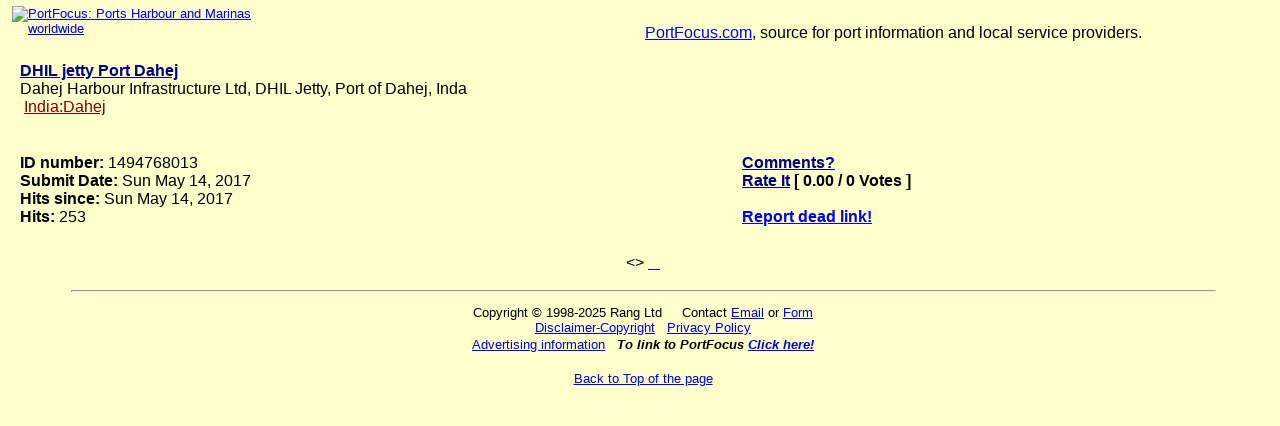

--- FILE ---
content_type: text/html
request_url: http://portfocus.com/details/1494768013.html
body_size: 5743
content:
<!DOCTYPE HTML PUBLIC "-//W3C//Dtd HTML 4.01 Transitional//EN" "http://www.w3.org/tr/html4/loose.dtd">
<html>
<!-- detail page-->



<!-- Copyright © 2025 RANG Ltd -->




<head>
<meta name="viewport" content="width=device-width, initial-scale=1">
<meta http-equiv="X-UA-Compatible" content="IE=edge">
<meta http-equiv="Content-Type" content="text/html; charset=utf-8">
<meta name="robots" content="index,follow">
<link rel="stylesheet" type="text/css" href="https://portfocus.com/portfocus.css">
<link rel="shortcut icon" href="https://portfocus.com/favicon.ico">



<TITLE>Details of:  DHIL jetty Port Dahej</TITLE>
<meta name="description" content="Dahej Harbour Infrastructure Ltd, DHIL Jetty, Port of Dahej, Inda">
<meta name="keywords" content="">



<script type='text/javascript' src="https://portfocus.com/portfocus.js"></script>
</head>
<body class="bgbody">
<script>
            var b = document.documentElement;
              b.setAttribute('data-useragent',  navigator.userAgent);
              b.setAttribute('data-platform', navigator.platform );
              b.className += ((!!('ontouchstart' in window) || !!('onmsgesturechange' in window))?' touch':'');
</script>


<!-- Grand Overall Table -->
<table width="100%" border="0" cellspacing="0" cellpadding="2">
<tr><td>

<!-- Heading -->
<table width="100%" border="0" cellspacing="4" cellpadding="0">
<tr valign="top">
<td width="50%">
<a class="besmall" href="https://portfocus.com/index.html" target= "_self">
<img class="logoimg" src="https://portfocus.com/aaa/logo.gif" border="0" width="260" height="60" alt="PortFocus: Ports Harbour and Marinas worldwide" title="PortFocus: Ports Harbour and Marinas worldwide"></td>
<td width="50%" align="left">
<br>
<a href="https://portfocus.com">PortFocus.com</a>, source for port information and local service providers. 
</td></tr></table>

</td></tr><tr><td>

<!-- Main Data -->
<center>
<table width="100%" border="0" cellspacing="0" cellpadding="2" >
<tr valign="top"><td align="center">
<table width="100%" border="0" cellspacing="5" cellpadding="5">
<tr><td>
 <a class="bebold" href="http://portfocus.com/go/1494768013.html" target="_blank"><FONT COLOR="navy"><b>DHIL jetty Port Dahej</b></FONT>
</a>  <br>
Dahej Harbour Infrastructure Ltd, DHIL Jetty, Port of Dahej, Inda<BR>  <img src="/aaa/seek/images/folder.gif" border="0" alt=""> <A HREF="/india/dahej/" Title="Related Category India:Dahej"><FONT COLOR="maroon">India:Dahej</FONT></A><BR>  <br>

</td></tr></table>
<table width="100%" border="0" cellspacing="5" cellpadding="5">
<tr valign="top"><td align="left">
<b>ID number:</b> 1494768013 <br> 
<b>Submit Date:</b> Sun May 14, 2017<br>
<b>Hits since:</b> Sun May 14, 2017<br>
<b>Hits:</b> 253 <br>
<br>
</td><td align="left">
<b> <A HREF="javascript:OpenWin('/cgi-bin/seek/comments.cgi?site=_b_DHIL_jetty_Port_Dahej_b_&id=1494768013');"><FONT COLOR="navy">Comments?</FONT></A>
 <br>
    <A HREF="javascript:OpenWin('/cgi-bin/seek/rateit.cgi?ID=1494768013');"><FONT COLOR="navy">Rate It</FONT></A> [ 0.00 / 0 Votes ]
 <br>
     <br>
<a href="javascript:OpenWin('/cgi-bin/seek/dataseek.cgi?frameset=1&amp;action=ReportDead&amp;fid=1494768013');">Report dead link!</a>
<br>
</b></td></tr></table>
<<FIELD5>>
<a href="http://portfocus.com/go/1494768013.html" target="_blank">
<img class="portview" border="0" src="">
<img class="portview" border="0" src="">
<img class="portview" border="0" src="">
<img class="portview" border="0" src=""></a>
         <script type="text/javascript">
              function OpenWin(Loc) {
                 wMessageWindow=window.open(Loc,"wMessageWindow","toolbar=no,scrollbars=yes,directories=no,resizable=yes,menubar=no,width=500,height=420");
                 wMessageWindow.focus();
              }

              function Reset_Cookie() {
                var curCookie = "results=resultset~;path=/";
                document.cookie = curCookie;
                // alert(curCookie);
                return(true);
              }
             document.onClick=Reset_Cookie();

         </script>
       
</FONT>

</td></tr></table>
</center>

<!-- Links -->
<table width="100%" border="0" cellspacing="0" cellpadding="4" >
</td><td align="left">
<!-- Subroutine Location Error: IWEB::HotelsLink --> 
</td></tr></table>

<hr width="90%">
<table border="0" width="100%" cellpadding="5" cellspacing="0">
<tr valign="top"><td align="center">
<span class="besmall">
Copyright &copy; 1998-2025 Rang Ltd
&nbsp; &nbsp; Contact <a class="besmall" href="javascript:showtime('email')">Email</a> or <a class="besmall" href="javascript:showtime('emailform')">Form</a>
<br>
<a class="besmall" href="javascript:showtime('disclaimer')">Disclaimer-Copyright</a>
&nbsp; <a class="besmall" href="https://portfocus.com/pp-pofo.html" target="_blank">Privacy Policy</a>
<br><a class="besmall" href="https://portfocus.com/advertising.html" target="_blank">Advertising information</a></span>
&nbsp; <span class="besmallbolditalic">To link to PortFocus <a class="besmall" href="javascript:showtime('sitelink')">Click here!</a></span>
<br>
<iframe id="frameforemailform" class="behidden" frameborder="0" src="https://portfocus.com/loading.html" width="0" height="0"></iframe>
<iframe id="framefordisclaimer" class="behidden" frameborder="0" src="https://portfocus.com/loading.html" width="0" height="0"></iframe>
<iframe id="frameforemail" class="behidden" frameborder="0" src="https://portfocus.com/loading.html" width="0" height="0"></iframe>
<br><a id="toplink" class="besmall" href="#topofpage">Back to Top of the page</a>
</td></tr></table>


<!-- End Grand Overall Table -->
</tr></td></table>

<!--#exec cgi="/cgi-bin/hermes/portfocus.cgi" -->


</body></html>